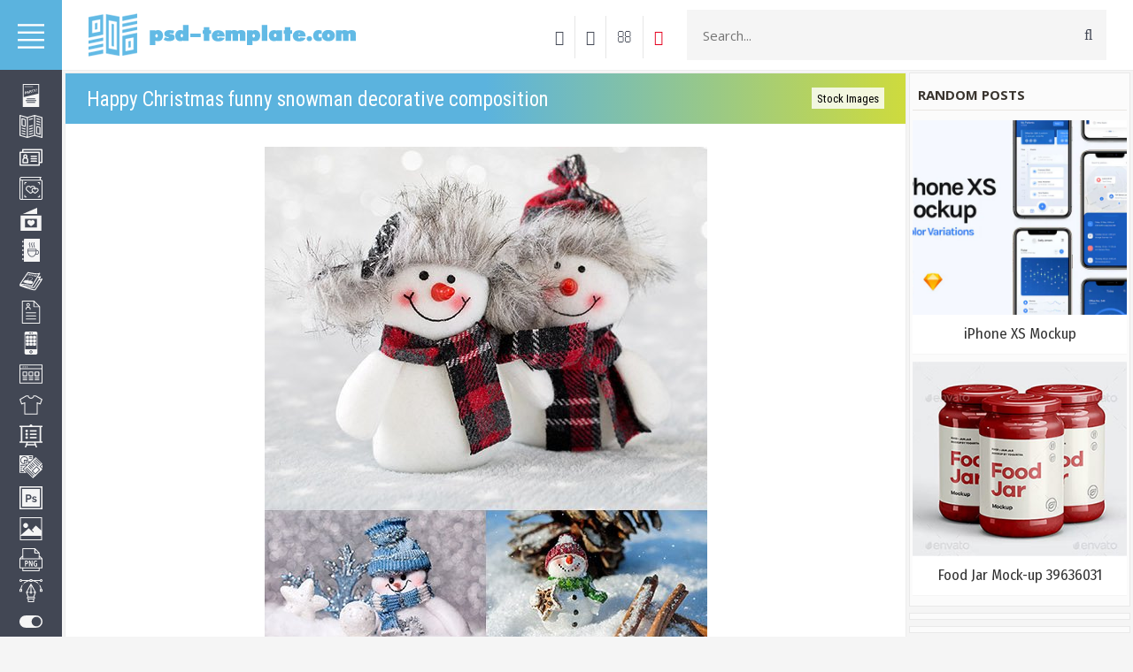

--- FILE ---
content_type: text/html; charset=utf-8
request_url: https://www.google.com/recaptcha/api2/aframe
body_size: 267
content:
<!DOCTYPE HTML><html><head><meta http-equiv="content-type" content="text/html; charset=UTF-8"></head><body><script nonce="Mff_RRqoMy9bhJz1zENl6Q">/** Anti-fraud and anti-abuse applications only. See google.com/recaptcha */ try{var clients={'sodar':'https://pagead2.googlesyndication.com/pagead/sodar?'};window.addEventListener("message",function(a){try{if(a.source===window.parent){var b=JSON.parse(a.data);var c=clients[b['id']];if(c){var d=document.createElement('img');d.src=c+b['params']+'&rc='+(localStorage.getItem("rc::a")?sessionStorage.getItem("rc::b"):"");window.document.body.appendChild(d);sessionStorage.setItem("rc::e",parseInt(sessionStorage.getItem("rc::e")||0)+1);localStorage.setItem("rc::h",'1769898700319');}}}catch(b){}});window.parent.postMessage("_grecaptcha_ready", "*");}catch(b){}</script></body></html>

--- FILE ---
content_type: image/svg+xml
request_url: https://psd-template.com/img/icon/magazine.svg
body_size: 9421
content:
<?xml version="1.0"?>
<svg xmlns="http://www.w3.org/2000/svg" xmlns:xlink="http://www.w3.org/1999/xlink" version="1.1" id="Capa_1" x="0px" y="0px" viewBox="0 0 18.69 18.69" style="enable-background:new 0 0 18.69 18.69;" xml:space="preserve" width="512px" height="512px"><g><g>
	<g>
		<path d="M18.554,7.187c-0.069-0.061-0.321-0.238-0.665,0.062c-0.73,0.637-1.296,0.625-1.49,0.596    c1.242-2.157,1.089-2.293,0.883-2.471c-0.07-0.06-0.323-0.233-0.667,0.065c-0.68,0.593-1.197,0.385-1.374,0.279l1.519-2.54    c0.103-0.17,0.068-0.39-0.08-0.522c-0.15-0.132-0.372-0.139-0.527-0.017C15.982,2.77,15.51,2.99,14.252,2.99    c-2.806,0-7.158-1.078-7.202-1.089C6.883,1.859,6.709,1.925,6.61,2.066c-6.155,8.817-6.658,10.002-6.596,10.343    c0,0.001,0,0.002,0,0.002c-0.045,0.167,0.019,0.337,0.148,0.436c-0.038,0.196,0.063,0.396,0.256,0.466    c7.929,2.891,10.814,3.488,11.903,3.488c0.55,0,0.643-0.152,0.695-0.239C19.063,7.637,18.893,7.487,18.554,7.187z M16.14,6.612    c-0.865,1.55-2.778,4.644-4.577,7.458c-0.256,0.084-1.911,0.387-9.768-1.62c0.297-0.033,0.614-0.055,0.961-0.055    c3.147,0,7.265,1.336,7.306,1.35c0.043,0.015,0.087,0.021,0.13,0.021c0.142,0,0.278-0.075,0.354-0.202l4.268-7.135    C15.112,6.606,15.584,6.747,16.14,6.612z M7.126,2.773c1.025,0.243,4.602,1.046,7.124,1.046c0.462,0,0.864-0.027,1.211-0.081    l-5.457,9.121c-1.046-0.321-4.449-1.291-7.248-1.291c-0.594,0-1.129,0.045-1.599,0.134C2.152,10.011,5.099,5.682,7.126,2.773z     M12.413,15.977c-0.007,0.001-0.014,0.001-0.019,0.003c-0.152,0.005-0.526-0.006-1.34-0.172c-1.006-0.206-2.778-0.669-5.828-1.688    c2.231,0.489,4.273,0.837,5.578,0.837c0.738,0,1.24-0.11,1.409-0.369l0.001,0.001c1.778-2.781,2.971-4.694,3.76-6.021    c0.027,0.017,0.052,0.038,0.084,0.049c0.03,0.011,0.512,0.17,1.211-0.06C16.204,10.305,13.978,13.663,12.413,15.977z" data-original="#030104" class="active-path" data-old_color="#030104" fill="#F5F5F5"/>
		<path d="M10.756,6.845c-0.024-0.033-0.175-0.232-0.646-0.412L9.887,6.341    c-0.369-0.144-0.619-0.208-0.629-0.21C9.24,6.127,9.22,6.124,9.2,6.123c-0.015,0-0.067-0.003-0.105-0.013    C9.002,6.084,8.839,6.083,8.809,6.083c-0.037,0-0.932,0.016-1.408,0.357C7.359,6.467,7.164,6.614,7.046,7.041    C7.024,7.044,7.001,7.049,6.98,7.057c-0.146,0.051-0.179,0.214-0.187,0.31C6.77,7.45,6.798,7.51,6.835,7.551    C6.687,8.043,7.171,8.619,7.853,8.749c0.795,0.151,1.804-0.18,2.206-0.584c0.076-0.02,0.162-0.058,0.236-0.131    c0.098-0.079,0.249-0.22,0.189-0.311c-0.004-0.004-0.006-0.009-0.012-0.014C10.681,7.543,11.032,7.187,10.756,6.845z M10.145,7.67    c-0.033,0.024-0.039,0.056-0.014,0.083c0.013,0.015,0.032,0.026,0.055,0.035c-0.021,0.037-0.083,0.102-0.151,0.155    c-0.003,0.002-0.007,0.005-0.009,0.008c-0.038,0.04-0.083,0.065-0.128,0.073C9.86,8.03,9.827,8.044,9.81,8.063    C9.495,8.406,8.593,8.72,7.946,8.597c-0.544-0.103-0.948-0.627-0.8-1.039C7.154,7.536,7.145,7.514,7.12,7.495    C7.093,7.474,7.084,7.437,7.096,7.393C7.097,7.39,7.098,7.387,7.098,7.384c0.004-0.062,0.023-0.128,0.044-0.167    c0.03,0.004,0.059,0.004,0.088-0.001c0.054-0.009,0.091-0.034,0.098-0.064c0.106-0.469,0.31-0.605,0.31-0.605    c0.003-0.002,0.005-0.003,0.009-0.005C8.036,6.26,8.823,6.246,8.828,6.246c0.036,0,0.104,0.002,0.137,0.008    C9.03,6.272,9.114,6.281,9.158,6.283C9.226,6.302,9.432,6.362,9.71,6.47l0.222,0.093c0.421,0.16,0.537,0.332,0.537,0.333    c0.002,0.002,0.004,0.005,0.006,0.007C10.733,7.216,10.286,7.569,10.145,7.67z" data-original="#030104" class="active-path" data-old_color="#030104" fill="#F5F5F5"/>
		<path d="M3.096,10.161c1.121,0.553,3.138,0.998,3.138,0.998c0.11,0.021,0.215,0.039,0.319,0.055v0.005    c0,0,2.083,0.337,3.573,0.279c0,0,0.2,0.013,0.343-0.21c0,0,0.528-0.993,0.228-1.543c0,0-0.091-0.146-0.43-0.296    c0,0-0.028-0.012-0.073-0.03C9.903,9.27,9.611,9.155,9.611,9.155C9.548,9.128,9.496,9.104,9.448,9.081    c-0.194-0.104-0.349-0.28-0.349-0.28c-1.667,0.676-2.253-0.43-2.253-0.43C6.632,8.527,5.215,8.486,5.215,8.486    C4.784,8.49,4.551,8.575,4.551,8.575C3.716,8.908,3.054,9.876,3.054,9.876C2.926,10.103,3.096,10.161,3.096,10.161z" data-original="#030104" class="active-path" data-old_color="#030104" fill="#F5F5F5"/>
		<path d="M9.037,8.823C9.058,8.816,9.078,8.81,9.099,8.802c0-0.007,0.002-0.011,0.002-0.011    C9.078,8.803,9.058,8.811,9.037,8.823z" data-original="#030104" class="active-path" data-old_color="#030104" fill="#F5F5F5"/>
		<polygon points="6.853,8.368 6.853,8.368 6.853,8.372   " data-original="#030104" class="active-path" data-old_color="#030104" fill="#F5F5F5"/>
		<polygon points="6.853,8.365 6.845,8.372 6.853,8.368   " data-original="#030104" class="active-path" data-old_color="#030104" fill="#F5F5F5"/>
		<path d="M6.666,4.61c0.076,0.011,0.147,0.007,0.213-0.012C6.946,4.58,7,4.547,7.041,4.5l0.261-0.313    C7.382,4.09,7.468,4.02,7.564,3.975C7.657,3.93,7.786,3.919,7.946,3.942c0.08,0.011,0.131,0.029,0.151,0.055    c0.021,0.026,0.021,0.055,0.001,0.089c-0.018,0.033-0.051,0.079-0.1,0.137L7.692,4.59C7.65,4.639,7.644,4.678,7.669,4.709    C7.695,4.74,7.746,4.761,7.82,4.771C7.897,4.782,7.968,4.778,8.036,4.76c0.065-0.017,0.12-0.05,0.162-0.099l0.256-0.307    C8.536,4.256,8.611,4.189,8.68,4.156c0.058-0.025,0.124-0.043,0.197-0.053C8.95,4.093,9.02,4.092,9.085,4.102    c0.08,0.011,0.131,0.029,0.154,0.055c0.022,0.026,0.027,0.055,0.01,0.086C9.234,4.274,9.206,4.315,9.164,4.364L8.84,4.751    C8.8,4.799,8.794,4.838,8.82,4.87c0.028,0.031,0.079,0.052,0.153,0.063c0.077,0.01,0.149,0.008,0.216-0.01    c0.065-0.018,0.12-0.051,0.161-0.099l0.375-0.45C9.8,4.284,9.833,4.216,9.826,4.168C9.817,4.115,9.774,4.07,9.697,4.031    C9.619,3.992,9.515,3.964,9.38,3.945c-0.114-0.017-0.229-0.02-0.343-0.01c-0.114,0.01-0.233,0.032-0.355,0.068    c-0.02-0.055-0.063-0.1-0.132-0.135c-0.069-0.036-0.167-0.062-0.29-0.08c-0.119-0.016-0.235-0.02-0.353-0.012    C7.792,3.785,7.67,3.808,7.546,3.843l0.019-0.022C7.596,3.784,7.597,3.752,7.57,3.724C7.543,3.697,7.495,3.678,7.428,3.669    c-0.071-0.01-0.135-0.006-0.197,0.01c-0.062,0.016-0.11,0.046-0.146,0.089l-0.55,0.66c-0.04,0.048-0.046,0.087-0.02,0.119    C6.541,4.578,6.592,4.599,6.666,4.61z" data-original="#030104" class="active-path" data-old_color="#030104" fill="#F5F5F5"/>
		<path d="M11.101,4.6c-0.097-0.003-0.212-0.007-0.345-0.012c-0.133-0.006-0.218-0.01-0.252-0.01    c-0.16-0.006-0.303,0.008-0.426,0.04S9.867,4.699,9.815,4.761c-0.039,0.047-0.05,0.094-0.031,0.141    C9.803,4.95,9.85,4.991,9.926,5.028c0.077,0.037,0.178,0.064,0.304,0.082c0.138,0.02,0.272,0.026,0.4,0.02    c0.129-0.005,0.272-0.021,0.427-0.048c0.02,0.05,0.046,0.09,0.075,0.119c0.031,0.029,0.072,0.047,0.123,0.055    c0.06,0.009,0.121,0.006,0.185-0.007c0.063-0.012,0.106-0.031,0.126-0.055c0.011-0.013,0.021-0.045,0.029-0.097    c0.009-0.051,0.031-0.099,0.067-0.142c0.04-0.046,0.075-0.088,0.107-0.125c0.031-0.038,0.071-0.084,0.116-0.137    c0.071-0.086,0.104-0.158,0.096-0.217s-0.064-0.109-0.169-0.15c-0.102-0.041-0.263-0.077-0.479-0.107    c-0.192-0.027-0.364-0.038-0.516-0.032c-0.151,0.007-0.272,0.025-0.367,0.055c-0.09,0.028-0.154,0.062-0.188,0.103    c-0.022,0.026-0.018,0.05,0.008,0.072s0.067,0.037,0.121,0.045c0.062,0.008,0.105,0.009,0.134,0.001    c0.027-0.008,0.077-0.025,0.148-0.051c0.073-0.026,0.147-0.042,0.225-0.051c0.076-0.007,0.178-0.002,0.302,0.016    c0.146,0.021,0.229,0.048,0.252,0.083c0.022,0.035,0.012,0.083-0.034,0.145C11.303,4.605,11.198,4.603,11.101,4.6z M11.276,4.776    c-0.066,0.08-0.138,0.135-0.211,0.163C11,4.965,10.919,4.982,10.821,4.991c-0.101,0.008-0.198,0.006-0.296-0.008    c-0.092-0.013-0.155-0.036-0.191-0.068s-0.038-0.066-0.009-0.101c0.027-0.034,0.073-0.057,0.135-0.069    c0.066-0.012,0.127-0.018,0.186-0.017c0.059,0.001,0.161,0.005,0.312,0.011c0.148,0.005,0.264,0.007,0.346,0.005L11.276,4.776z" data-original="#030104" class="active-path" data-old_color="#030104" fill="#F5F5F5"/>
		<path d="M13.036,5.603c-0.052,0.026-0.122,0.042-0.206,0.048c-0.083,0.007-0.189,0.001-0.316-0.017    c-0.063-0.008-0.116-0.019-0.158-0.031c-0.045-0.012-0.078-0.026-0.105-0.042c-0.022-0.016-0.043-0.034-0.059-0.052    c-0.016-0.02-0.031-0.04-0.045-0.059c-0.028-0.037-0.08-0.061-0.151-0.071c-0.058-0.008-0.114-0.006-0.171,0.006    c-0.055,0.012-0.095,0.032-0.117,0.06c-0.031,0.037-0.025,0.079,0.017,0.124c0.042,0.045,0.121,0.088,0.236,0.129    c0.115,0.041,0.256,0.073,0.425,0.097c0.186,0.027,0.349,0.04,0.486,0.039c0.14,0,0.263-0.012,0.369-0.038    c0.108-0.025,0.201-0.063,0.282-0.112c0.081-0.051,0.153-0.115,0.218-0.191l0.559-0.67c0.044-0.053,0.063-0.097,0.058-0.131    c-0.007-0.034-0.059-0.056-0.151-0.07c-0.068-0.01-0.131-0.006-0.19,0.01c-0.062,0.016-0.108,0.044-0.142,0.083l-0.026,0.032    c-0.043-0.066-0.105-0.119-0.187-0.158c-0.08-0.04-0.191-0.069-0.332-0.089c-0.114-0.016-0.229-0.022-0.343-0.016    c-0.115,0.006-0.224,0.023-0.33,0.05c-0.107,0.028-0.203,0.067-0.29,0.117c-0.088,0.05-0.16,0.11-0.218,0.179    c-0.078,0.093-0.112,0.179-0.105,0.26c0.008,0.081,0.056,0.149,0.146,0.206s0.218,0.097,0.382,0.12    c0.138,0.02,0.266,0.022,0.386,0.011c0.122-0.012,0.239-0.038,0.357-0.077C13.25,5.426,13.2,5.479,13.167,5.513    C13.134,5.547,13.09,5.577,13.036,5.603z M13.118,5.267c-0.09,0.01-0.175,0.01-0.258-0.002c-0.138-0.019-0.23-0.059-0.277-0.119    c-0.046-0.06-0.032-0.137,0.047-0.23c0.077-0.092,0.179-0.157,0.307-0.195c0.126-0.039,0.259-0.047,0.399-0.028    c0.145,0.02,0.238,0.063,0.283,0.127c0.044,0.064,0.027,0.144-0.051,0.238c-0.05,0.059-0.114,0.106-0.194,0.142    C13.295,5.234,13.209,5.257,13.118,5.267z" data-original="#030104" class="active-path" data-old_color="#030104" fill="#F5F5F5"/>
	</g>
</g></g> </svg>


--- FILE ---
content_type: image/svg+xml
request_url: https://psd-template.com/img/icon/documents.svg
body_size: 2091
content:
<?xml version="1.0"?>
<svg xmlns="http://www.w3.org/2000/svg" height="512px" viewBox="0 -2 464 464" width="512px"><g><path d="m267.308594 312 76.691406-76.691406 52.6875 52.6875-76.691406 76.6875zm0 0" data-original="#000000" class="active-path" data-old_color="#000000" fill="#F5F5F5"/><path d="m126.566406 208h-6.566406v-88h88v8c0 .382812-.039062.769531-.046875 1.160156l64.046875-62.046875v-67.113281h-272v352h140.6875l-80.085938-80.097656zm65.433594-192h64v16h-64zm0 32h64v16h-64zm-96-32c44.113281 0 80 35.886719 80 80v8h-72v72h-8c-44.113281 0-80-35.886719-80-80s35.886719-80 80-80zm-80 176h88v16h-88zm0 32h48v16h-48zm0 32h32v16h-32zm0 32h32v16h-32zm72 32v16h-72v-16zm0 0" data-original="#000000" class="active-path" data-old_color="#000000" fill="#F5F5F5"/><path d="m145.695312 189.472656 43.160157-41.816406c1.222656-3.800781 2.160156-7.6875 2.65625-11.65625h-55.511719v55.503906c3.289062-.40625 6.519531-1.128906 9.695312-2.03125zm0 0" data-original="#000000" class="active-path" data-old_color="#000000" fill="#F5F5F5"/><path d="m88 159.503906v-71.503906h71.503906c-3.953125-31.527344-30.929687-56-63.503906-56-35.289062 0-64 28.710938-64 64 0 32.574219 24.472656 59.550781 56 63.503906zm0 0" data-original="#000000" class="active-path" data-old_color="#000000" fill="#F5F5F5"/><path d="m460.6875 168-132.777344-132.777344-244.511718 236.875 188.714843 188.703125 188.453125-180.914062-55.878906-55.886719zm-127.03125-109.65625 104 104-11.3125 11.3125-104-104zm-24 24 104 104-11.3125 11.3125-104-104zm-24 24 104 104-11.3125 11.3125-104-104zm-32 32 64 64-11.3125 11.3125-64-64zm-24 24 64 64-11.3125 11.3125-64-64zm-24 24 64 64-11.3125 11.3125-64-64zm-24 24 64 64-11.3125 11.3125-64-64zm84.6875 219.3125-152-152 11.3125-11.3125 152 152zm24-24-152-152 11.3125-11.3125 152 152zm128.96875-117.65625-99.3125 99.3125-75.3125-75.3125 99.3125-99.3125zm0 0" data-original="#000000" class="active-path" data-old_color="#000000" fill="#F5F5F5"/><path d="m427.3125 224 36.6875 36.6875v-73.375zm0 0" data-original="#000000" class="active-path" data-old_color="#000000" fill="#F5F5F5"/></g> </svg>
